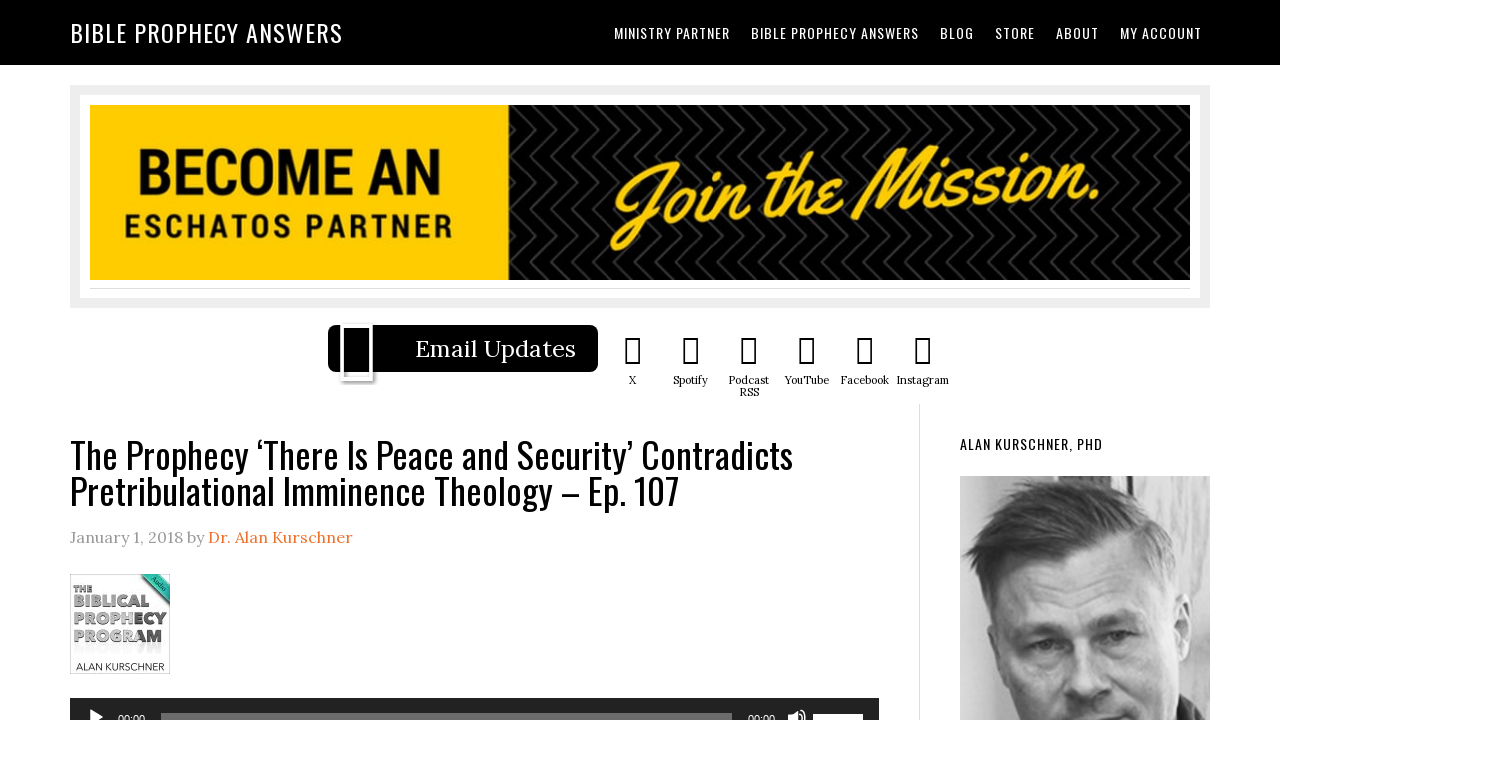

--- FILE ---
content_type: text/html; charset=UTF-8
request_url: https://www.alankurschner.com/tag/peace-and-safety/
body_size: 17964
content:
<!DOCTYPE html>
<html lang="en-US">
<head >
<meta charset="UTF-8" />
<meta name="viewport" content="width=device-width, initial-scale=1" />
<script> var ajaxurl = 'https://www.alankurschner.com/wp-admin/admin-ajax.php'; </script><meta name='robots' content='max-image-preview:large' />
<style>img:is([sizes="auto" i], [sizes^="auto," i]) { contain-intrinsic-size: 3000px 1500px }</style>
<style type="text/css">
.slide-excerpt { width: 50%; }
.slide-excerpt { bottom: 0; }
.slide-excerpt { right: 0; }
.flexslider { max-width: 1140px; max-height: 183px; }
.slide-image { max-height: 183px; }
</style>
<style type="text/css">
@media only screen
and (min-device-width : 320px)
and (max-device-width : 480px) {
.slide-excerpt { display: none !important; }
}
</style> 
<!-- This site is optimized with the Yoast SEO Premium plugin v15.9 - https://yoast.com/wordpress/plugins/seo/ -->
<title>peace and safety Archives | Bible Prophecy Answers</title>
<meta name="robots" content="index, follow, max-snippet:-1, max-image-preview:large, max-video-preview:-1" />
<link rel="canonical" href="https://www.alankurschner.com/tag/peace-and-safety/" />
<meta property="og:locale" content="en_US" />
<meta property="og:type" content="article" />
<meta property="og:title" content="peace and safety Archives | Bible Prophecy Answers" />
<meta property="og:url" content="https://www.alankurschner.com/tag/peace-and-safety/" />
<meta property="og:site_name" content="Bible Prophecy Answers" />
<meta name="twitter:card" content="summary" />
<script type="application/ld+json" class="yoast-schema-graph">{"@context":"https://schema.org","@graph":[{"@type":"WebSite","@id":"https://www.alankurschner.com/#website","url":"https://www.alankurschner.com/","name":"Bible Prophecy Answers","description":"Dr. Alan Kurschner Answers Your Bible Prophecy Questions","potentialAction":[{"@type":"SearchAction","target":"https://www.alankurschner.com/?s={search_term_string}","query-input":"required name=search_term_string"}],"inLanguage":"en-US"},{"@type":"CollectionPage","@id":"https://www.alankurschner.com/tag/peace-and-safety/#webpage","url":"https://www.alankurschner.com/tag/peace-and-safety/","name":"peace and safety Archives | Bible Prophecy Answers","isPartOf":{"@id":"https://www.alankurschner.com/#website"},"breadcrumb":{"@id":"https://www.alankurschner.com/tag/peace-and-safety/#breadcrumb"},"inLanguage":"en-US","potentialAction":[{"@type":"ReadAction","target":["https://www.alankurschner.com/tag/peace-and-safety/"]}]},{"@type":"BreadcrumbList","@id":"https://www.alankurschner.com/tag/peace-and-safety/#breadcrumb","itemListElement":[{"@type":"ListItem","position":1,"item":{"@type":"WebPage","@id":"https://www.alankurschner.com/","url":"https://www.alankurschner.com/","name":"Home"}},{"@type":"ListItem","position":2,"item":{"@type":"WebPage","@id":"https://www.alankurschner.com/tag/peace-and-safety/","url":"https://www.alankurschner.com/tag/peace-and-safety/","name":"peace and safety"}}]}]}</script>
<!-- / Yoast SEO Premium plugin. -->
<link rel='dns-prefetch' href='//fonts.googleapis.com' />
<script type="text/javascript">
/* <![CDATA[ */
window._wpemojiSettings = {"baseUrl":"https:\/\/s.w.org\/images\/core\/emoji\/16.0.1\/72x72\/","ext":".png","svgUrl":"https:\/\/s.w.org\/images\/core\/emoji\/16.0.1\/svg\/","svgExt":".svg","source":{"concatemoji":"https:\/\/www.alankurschner.com\/wp-includes\/js\/wp-emoji-release.min.js?ver=5af09e0cce0235c5cf6aeb39412ba6ac"}};
/*! This file is auto-generated */
!function(s,n){var o,i,e;function c(e){try{var t={supportTests:e,timestamp:(new Date).valueOf()};sessionStorage.setItem(o,JSON.stringify(t))}catch(e){}}function p(e,t,n){e.clearRect(0,0,e.canvas.width,e.canvas.height),e.fillText(t,0,0);var t=new Uint32Array(e.getImageData(0,0,e.canvas.width,e.canvas.height).data),a=(e.clearRect(0,0,e.canvas.width,e.canvas.height),e.fillText(n,0,0),new Uint32Array(e.getImageData(0,0,e.canvas.width,e.canvas.height).data));return t.every(function(e,t){return e===a[t]})}function u(e,t){e.clearRect(0,0,e.canvas.width,e.canvas.height),e.fillText(t,0,0);for(var n=e.getImageData(16,16,1,1),a=0;a<n.data.length;a++)if(0!==n.data[a])return!1;return!0}function f(e,t,n,a){switch(t){case"flag":return n(e,"\ud83c\udff3\ufe0f\u200d\u26a7\ufe0f","\ud83c\udff3\ufe0f\u200b\u26a7\ufe0f")?!1:!n(e,"\ud83c\udde8\ud83c\uddf6","\ud83c\udde8\u200b\ud83c\uddf6")&&!n(e,"\ud83c\udff4\udb40\udc67\udb40\udc62\udb40\udc65\udb40\udc6e\udb40\udc67\udb40\udc7f","\ud83c\udff4\u200b\udb40\udc67\u200b\udb40\udc62\u200b\udb40\udc65\u200b\udb40\udc6e\u200b\udb40\udc67\u200b\udb40\udc7f");case"emoji":return!a(e,"\ud83e\udedf")}return!1}function g(e,t,n,a){var r="undefined"!=typeof WorkerGlobalScope&&self instanceof WorkerGlobalScope?new OffscreenCanvas(300,150):s.createElement("canvas"),o=r.getContext("2d",{willReadFrequently:!0}),i=(o.textBaseline="top",o.font="600 32px Arial",{});return e.forEach(function(e){i[e]=t(o,e,n,a)}),i}function t(e){var t=s.createElement("script");t.src=e,t.defer=!0,s.head.appendChild(t)}"undefined"!=typeof Promise&&(o="wpEmojiSettingsSupports",i=["flag","emoji"],n.supports={everything:!0,everythingExceptFlag:!0},e=new Promise(function(e){s.addEventListener("DOMContentLoaded",e,{once:!0})}),new Promise(function(t){var n=function(){try{var e=JSON.parse(sessionStorage.getItem(o));if("object"==typeof e&&"number"==typeof e.timestamp&&(new Date).valueOf()<e.timestamp+604800&&"object"==typeof e.supportTests)return e.supportTests}catch(e){}return null}();if(!n){if("undefined"!=typeof Worker&&"undefined"!=typeof OffscreenCanvas&&"undefined"!=typeof URL&&URL.createObjectURL&&"undefined"!=typeof Blob)try{var e="postMessage("+g.toString()+"("+[JSON.stringify(i),f.toString(),p.toString(),u.toString()].join(",")+"));",a=new Blob([e],{type:"text/javascript"}),r=new Worker(URL.createObjectURL(a),{name:"wpTestEmojiSupports"});return void(r.onmessage=function(e){c(n=e.data),r.terminate(),t(n)})}catch(e){}c(n=g(i,f,p,u))}t(n)}).then(function(e){for(var t in e)n.supports[t]=e[t],n.supports.everything=n.supports.everything&&n.supports[t],"flag"!==t&&(n.supports.everythingExceptFlag=n.supports.everythingExceptFlag&&n.supports[t]);n.supports.everythingExceptFlag=n.supports.everythingExceptFlag&&!n.supports.flag,n.DOMReady=!1,n.readyCallback=function(){n.DOMReady=!0}}).then(function(){return e}).then(function(){var e;n.supports.everything||(n.readyCallback(),(e=n.source||{}).concatemoji?t(e.concatemoji):e.wpemoji&&e.twemoji&&(t(e.twemoji),t(e.wpemoji)))}))}((window,document),window._wpemojiSettings);
/* ]]> */
</script>
<!-- <link rel='stylesheet' id='eleven40-pro-css' href='https://www.alankurschner.com/wp-content/themes/eleven40-pro/style.css?ver=2.2.3' type='text/css' media='all' /> -->
<link rel="stylesheet" type="text/css" href="//www.alankurschner.com/wp-content/cache/wpfc-minified/8yw3b1yh/hms9x.css" media="all"/>
<style id='wp-emoji-styles-inline-css' type='text/css'>
img.wp-smiley, img.emoji {
display: inline !important;
border: none !important;
box-shadow: none !important;
height: 1em !important;
width: 1em !important;
margin: 0 0.07em !important;
vertical-align: -0.1em !important;
background: none !important;
padding: 0 !important;
}
</style>
<!-- <link rel='stylesheet' id='wp-block-library-css' href='https://www.alankurschner.com/wp-includes/css/dist/block-library/style.min.css?ver=5af09e0cce0235c5cf6aeb39412ba6ac' type='text/css' media='all' /> -->
<link rel="stylesheet" type="text/css" href="//www.alankurschner.com/wp-content/cache/wpfc-minified/mkw2cg3t/hms9x.css" media="all"/>
<style id='classic-theme-styles-inline-css' type='text/css'>
/*! This file is auto-generated */
.wp-block-button__link{color:#fff;background-color:#32373c;border-radius:9999px;box-shadow:none;text-decoration:none;padding:calc(.667em + 2px) calc(1.333em + 2px);font-size:1.125em}.wp-block-file__button{background:#32373c;color:#fff;text-decoration:none}
</style>
<!-- <link rel='stylesheet' id='wc-memberships-blocks-css' href='https://www.alankurschner.com/wp-content/plugins/woocommerce-memberships/assets/css/blocks/wc-memberships-blocks.min.css?ver=1.27.3' type='text/css' media='all' /> -->
<link rel="stylesheet" type="text/css" href="//www.alankurschner.com/wp-content/cache/wpfc-minified/mb8xypq4/hms9x.css" media="all"/>
<style id='powerpress-player-block-style-inline-css' type='text/css'>
</style>
<style id='global-styles-inline-css' type='text/css'>
:root{--wp--preset--aspect-ratio--square: 1;--wp--preset--aspect-ratio--4-3: 4/3;--wp--preset--aspect-ratio--3-4: 3/4;--wp--preset--aspect-ratio--3-2: 3/2;--wp--preset--aspect-ratio--2-3: 2/3;--wp--preset--aspect-ratio--16-9: 16/9;--wp--preset--aspect-ratio--9-16: 9/16;--wp--preset--color--black: #000000;--wp--preset--color--cyan-bluish-gray: #abb8c3;--wp--preset--color--white: #ffffff;--wp--preset--color--pale-pink: #f78da7;--wp--preset--color--vivid-red: #cf2e2e;--wp--preset--color--luminous-vivid-orange: #ff6900;--wp--preset--color--luminous-vivid-amber: #fcb900;--wp--preset--color--light-green-cyan: #7bdcb5;--wp--preset--color--vivid-green-cyan: #00d084;--wp--preset--color--pale-cyan-blue: #8ed1fc;--wp--preset--color--vivid-cyan-blue: #0693e3;--wp--preset--color--vivid-purple: #9b51e0;--wp--preset--gradient--vivid-cyan-blue-to-vivid-purple: linear-gradient(135deg,rgba(6,147,227,1) 0%,rgb(155,81,224) 100%);--wp--preset--gradient--light-green-cyan-to-vivid-green-cyan: linear-gradient(135deg,rgb(122,220,180) 0%,rgb(0,208,130) 100%);--wp--preset--gradient--luminous-vivid-amber-to-luminous-vivid-orange: linear-gradient(135deg,rgba(252,185,0,1) 0%,rgba(255,105,0,1) 100%);--wp--preset--gradient--luminous-vivid-orange-to-vivid-red: linear-gradient(135deg,rgba(255,105,0,1) 0%,rgb(207,46,46) 100%);--wp--preset--gradient--very-light-gray-to-cyan-bluish-gray: linear-gradient(135deg,rgb(238,238,238) 0%,rgb(169,184,195) 100%);--wp--preset--gradient--cool-to-warm-spectrum: linear-gradient(135deg,rgb(74,234,220) 0%,rgb(151,120,209) 20%,rgb(207,42,186) 40%,rgb(238,44,130) 60%,rgb(251,105,98) 80%,rgb(254,248,76) 100%);--wp--preset--gradient--blush-light-purple: linear-gradient(135deg,rgb(255,206,236) 0%,rgb(152,150,240) 100%);--wp--preset--gradient--blush-bordeaux: linear-gradient(135deg,rgb(254,205,165) 0%,rgb(254,45,45) 50%,rgb(107,0,62) 100%);--wp--preset--gradient--luminous-dusk: linear-gradient(135deg,rgb(255,203,112) 0%,rgb(199,81,192) 50%,rgb(65,88,208) 100%);--wp--preset--gradient--pale-ocean: linear-gradient(135deg,rgb(255,245,203) 0%,rgb(182,227,212) 50%,rgb(51,167,181) 100%);--wp--preset--gradient--electric-grass: linear-gradient(135deg,rgb(202,248,128) 0%,rgb(113,206,126) 100%);--wp--preset--gradient--midnight: linear-gradient(135deg,rgb(2,3,129) 0%,rgb(40,116,252) 100%);--wp--preset--font-size--small: 13px;--wp--preset--font-size--medium: 20px;--wp--preset--font-size--large: 36px;--wp--preset--font-size--x-large: 42px;--wp--preset--spacing--20: 0.44rem;--wp--preset--spacing--30: 0.67rem;--wp--preset--spacing--40: 1rem;--wp--preset--spacing--50: 1.5rem;--wp--preset--spacing--60: 2.25rem;--wp--preset--spacing--70: 3.38rem;--wp--preset--spacing--80: 5.06rem;--wp--preset--shadow--natural: 6px 6px 9px rgba(0, 0, 0, 0.2);--wp--preset--shadow--deep: 12px 12px 50px rgba(0, 0, 0, 0.4);--wp--preset--shadow--sharp: 6px 6px 0px rgba(0, 0, 0, 0.2);--wp--preset--shadow--outlined: 6px 6px 0px -3px rgba(255, 255, 255, 1), 6px 6px rgba(0, 0, 0, 1);--wp--preset--shadow--crisp: 6px 6px 0px rgba(0, 0, 0, 1);}:where(.is-layout-flex){gap: 0.5em;}:where(.is-layout-grid){gap: 0.5em;}body .is-layout-flex{display: flex;}.is-layout-flex{flex-wrap: wrap;align-items: center;}.is-layout-flex > :is(*, div){margin: 0;}body .is-layout-grid{display: grid;}.is-layout-grid > :is(*, div){margin: 0;}:where(.wp-block-columns.is-layout-flex){gap: 2em;}:where(.wp-block-columns.is-layout-grid){gap: 2em;}:where(.wp-block-post-template.is-layout-flex){gap: 1.25em;}:where(.wp-block-post-template.is-layout-grid){gap: 1.25em;}.has-black-color{color: var(--wp--preset--color--black) !important;}.has-cyan-bluish-gray-color{color: var(--wp--preset--color--cyan-bluish-gray) !important;}.has-white-color{color: var(--wp--preset--color--white) !important;}.has-pale-pink-color{color: var(--wp--preset--color--pale-pink) !important;}.has-vivid-red-color{color: var(--wp--preset--color--vivid-red) !important;}.has-luminous-vivid-orange-color{color: var(--wp--preset--color--luminous-vivid-orange) !important;}.has-luminous-vivid-amber-color{color: var(--wp--preset--color--luminous-vivid-amber) !important;}.has-light-green-cyan-color{color: var(--wp--preset--color--light-green-cyan) !important;}.has-vivid-green-cyan-color{color: var(--wp--preset--color--vivid-green-cyan) !important;}.has-pale-cyan-blue-color{color: var(--wp--preset--color--pale-cyan-blue) !important;}.has-vivid-cyan-blue-color{color: var(--wp--preset--color--vivid-cyan-blue) !important;}.has-vivid-purple-color{color: var(--wp--preset--color--vivid-purple) !important;}.has-black-background-color{background-color: var(--wp--preset--color--black) !important;}.has-cyan-bluish-gray-background-color{background-color: var(--wp--preset--color--cyan-bluish-gray) !important;}.has-white-background-color{background-color: var(--wp--preset--color--white) !important;}.has-pale-pink-background-color{background-color: var(--wp--preset--color--pale-pink) !important;}.has-vivid-red-background-color{background-color: var(--wp--preset--color--vivid-red) !important;}.has-luminous-vivid-orange-background-color{background-color: var(--wp--preset--color--luminous-vivid-orange) !important;}.has-luminous-vivid-amber-background-color{background-color: var(--wp--preset--color--luminous-vivid-amber) !important;}.has-light-green-cyan-background-color{background-color: var(--wp--preset--color--light-green-cyan) !important;}.has-vivid-green-cyan-background-color{background-color: var(--wp--preset--color--vivid-green-cyan) !important;}.has-pale-cyan-blue-background-color{background-color: var(--wp--preset--color--pale-cyan-blue) !important;}.has-vivid-cyan-blue-background-color{background-color: var(--wp--preset--color--vivid-cyan-blue) !important;}.has-vivid-purple-background-color{background-color: var(--wp--preset--color--vivid-purple) !important;}.has-black-border-color{border-color: var(--wp--preset--color--black) !important;}.has-cyan-bluish-gray-border-color{border-color: var(--wp--preset--color--cyan-bluish-gray) !important;}.has-white-border-color{border-color: var(--wp--preset--color--white) !important;}.has-pale-pink-border-color{border-color: var(--wp--preset--color--pale-pink) !important;}.has-vivid-red-border-color{border-color: var(--wp--preset--color--vivid-red) !important;}.has-luminous-vivid-orange-border-color{border-color: var(--wp--preset--color--luminous-vivid-orange) !important;}.has-luminous-vivid-amber-border-color{border-color: var(--wp--preset--color--luminous-vivid-amber) !important;}.has-light-green-cyan-border-color{border-color: var(--wp--preset--color--light-green-cyan) !important;}.has-vivid-green-cyan-border-color{border-color: var(--wp--preset--color--vivid-green-cyan) !important;}.has-pale-cyan-blue-border-color{border-color: var(--wp--preset--color--pale-cyan-blue) !important;}.has-vivid-cyan-blue-border-color{border-color: var(--wp--preset--color--vivid-cyan-blue) !important;}.has-vivid-purple-border-color{border-color: var(--wp--preset--color--vivid-purple) !important;}.has-vivid-cyan-blue-to-vivid-purple-gradient-background{background: var(--wp--preset--gradient--vivid-cyan-blue-to-vivid-purple) !important;}.has-light-green-cyan-to-vivid-green-cyan-gradient-background{background: var(--wp--preset--gradient--light-green-cyan-to-vivid-green-cyan) !important;}.has-luminous-vivid-amber-to-luminous-vivid-orange-gradient-background{background: var(--wp--preset--gradient--luminous-vivid-amber-to-luminous-vivid-orange) !important;}.has-luminous-vivid-orange-to-vivid-red-gradient-background{background: var(--wp--preset--gradient--luminous-vivid-orange-to-vivid-red) !important;}.has-very-light-gray-to-cyan-bluish-gray-gradient-background{background: var(--wp--preset--gradient--very-light-gray-to-cyan-bluish-gray) !important;}.has-cool-to-warm-spectrum-gradient-background{background: var(--wp--preset--gradient--cool-to-warm-spectrum) !important;}.has-blush-light-purple-gradient-background{background: var(--wp--preset--gradient--blush-light-purple) !important;}.has-blush-bordeaux-gradient-background{background: var(--wp--preset--gradient--blush-bordeaux) !important;}.has-luminous-dusk-gradient-background{background: var(--wp--preset--gradient--luminous-dusk) !important;}.has-pale-ocean-gradient-background{background: var(--wp--preset--gradient--pale-ocean) !important;}.has-electric-grass-gradient-background{background: var(--wp--preset--gradient--electric-grass) !important;}.has-midnight-gradient-background{background: var(--wp--preset--gradient--midnight) !important;}.has-small-font-size{font-size: var(--wp--preset--font-size--small) !important;}.has-medium-font-size{font-size: var(--wp--preset--font-size--medium) !important;}.has-large-font-size{font-size: var(--wp--preset--font-size--large) !important;}.has-x-large-font-size{font-size: var(--wp--preset--font-size--x-large) !important;}
:where(.wp-block-post-template.is-layout-flex){gap: 1.25em;}:where(.wp-block-post-template.is-layout-grid){gap: 1.25em;}
:where(.wp-block-columns.is-layout-flex){gap: 2em;}:where(.wp-block-columns.is-layout-grid){gap: 2em;}
:root :where(.wp-block-pullquote){font-size: 1.5em;line-height: 1.6;}
</style>
<!-- <link rel='stylesheet' id='saf-style-css' href='https://www.alankurschner.com/wp-content/plugins/subscribe-and-follow/css/style.css?ver=1.5.10' type='text/css' media='all' /> -->
<!-- <link rel='stylesheet' id='sps_front_css-css' href='https://www.alankurschner.com/wp-content/plugins/sync-post-with-other-site/assets/css/sps_front_style.css?rand=771&#038;ver=1.9.1' type='text/css' media='all' /> -->
<!-- <link rel='stylesheet' id='woocommerce-layout-css' href='https://www.alankurschner.com/wp-content/plugins/woocommerce/assets/css/woocommerce-layout.css?ver=10.3.3' type='text/css' media='all' /> -->
<link rel="stylesheet" type="text/css" href="//www.alankurschner.com/wp-content/cache/wpfc-minified/9hocdec4/hjw8t.css" media="all"/>
<!-- <link rel='stylesheet' id='woocommerce-smallscreen-css' href='https://www.alankurschner.com/wp-content/plugins/woocommerce/assets/css/woocommerce-smallscreen.css?ver=10.3.3' type='text/css' media='only screen and (max-width: 768px)' /> -->
<link rel="stylesheet" type="text/css" href="//www.alankurschner.com/wp-content/cache/wpfc-minified/4breb2j/hms9x.css" media="only screen and (max-width: 768px)"/>
<!-- <link rel='stylesheet' id='woocommerce-general-css' href='https://www.alankurschner.com/wp-content/plugins/woocommerce/assets/css/woocommerce.css?ver=10.3.3' type='text/css' media='all' /> -->
<link rel="stylesheet" type="text/css" href="//www.alankurschner.com/wp-content/cache/wpfc-minified/88kzpev5/hms9x.css" media="all"/>
<style id='woocommerce-inline-inline-css' type='text/css'>
.woocommerce form .form-row .required { visibility: visible; }
</style>
<!-- <link rel='stylesheet' id='mc4wp-form-basic-css' href='https://www.alankurschner.com/wp-content/plugins/mailchimp-for-wp/assets/css/form-basic.css?ver=4.10.8' type='text/css' media='all' /> -->
<!-- <link rel='stylesheet' id='brands-styles-css' href='https://www.alankurschner.com/wp-content/plugins/woocommerce/assets/css/brands.css?ver=10.3.3' type='text/css' media='all' /> -->
<!-- <link rel='stylesheet' id='wc-memberships-frontend-css' href='https://www.alankurschner.com/wp-content/plugins/woocommerce-memberships/assets/css/frontend/wc-memberships-frontend.min.css?ver=1.27.3' type='text/css' media='all' /> -->
<!-- <link rel='stylesheet' id='dashicons-css' href='https://www.alankurschner.com/wp-includes/css/dashicons.min.css?ver=5af09e0cce0235c5cf6aeb39412ba6ac' type='text/css' media='all' /> -->
<link rel="stylesheet" type="text/css" href="//www.alankurschner.com/wp-content/cache/wpfc-minified/eiwh0br1/kyp2.css" media="all"/>
<link rel='stylesheet' id='google-fonts-css' href='//fonts.googleapis.com/css?family=Lora%3A400%2C700%7COswald%3A400&#038;ver=3.6.0' type='text/css' media='all' />
<!-- <link rel='stylesheet' id='glow-worker-css' href='https://www.alankurschner.com/wp-content/plugins/glow/public/css/glow-worker-public.css?ver=3.4.8' type='text/css' media='all' /> -->
<!-- <link rel='stylesheet' id='slider_styles-css' href='https://www.alankurschner.com/wp-content/plugins/genesis-responsive-slider/assets/style.css?ver=1.0.1' type='text/css' media='all' /> -->
<link rel="stylesheet" type="text/css" href="//www.alankurschner.com/wp-content/cache/wpfc-minified/8xt5q504/67g7v.css" media="all"/>
<script src='//www.alankurschner.com/wp-content/cache/wpfc-minified/g39o0m9l/hms9x.js' type="text/javascript"></script>
<!-- <script type="text/javascript" src="https://www.alankurschner.com/wp-includes/js/jquery/jquery.min.js?ver=3.7.1" id="jquery-core-js"></script> -->
<!-- <script type="text/javascript" src="https://www.alankurschner.com/wp-includes/js/jquery/jquery-migrate.min.js?ver=3.4.1" id="jquery-migrate-js"></script> -->
<!-- <script type="text/javascript" src="//www.alankurschner.com/wp-content/plugins/revslider/sr6/assets/js/rbtools.min.js?ver=6.7.38" async id="tp-tools-js"></script> -->
<!-- <script type="text/javascript" src="//www.alankurschner.com/wp-content/plugins/revslider/sr6/assets/js/rs6.min.js?ver=6.7.38" async id="revmin-js"></script> -->
<!-- <script type="text/javascript" src="https://www.alankurschner.com/wp-content/plugins/woocommerce/assets/js/jquery-blockui/jquery.blockUI.min.js?ver=2.7.0-wc.10.3.3" id="wc-jquery-blockui-js" defer="defer" data-wp-strategy="defer"></script> -->
<script type="text/javascript" id="wc-add-to-cart-js-extra">
/* <![CDATA[ */
var wc_add_to_cart_params = {"ajax_url":"\/wp-admin\/admin-ajax.php","wc_ajax_url":"\/?wc-ajax=%%endpoint%%","i18n_view_cart":"View cart","cart_url":"https:\/\/www.alankurschner.com\/cart\/","is_cart":"","cart_redirect_after_add":"no"};
/* ]]> */
</script>
<script src='//www.alankurschner.com/wp-content/cache/wpfc-minified/dsz52lg0/hms9x.js' type="text/javascript"></script>
<!-- <script type="text/javascript" src="https://www.alankurschner.com/wp-content/plugins/woocommerce/assets/js/frontend/add-to-cart.min.js?ver=10.3.3" id="wc-add-to-cart-js" defer="defer" data-wp-strategy="defer"></script> -->
<!-- <script type="text/javascript" src="https://www.alankurschner.com/wp-content/plugins/woocommerce/assets/js/js-cookie/js.cookie.min.js?ver=2.1.4-wc.10.3.3" id="wc-js-cookie-js" defer="defer" data-wp-strategy="defer"></script> -->
<script type="text/javascript" id="woocommerce-js-extra">
/* <![CDATA[ */
var woocommerce_params = {"ajax_url":"\/wp-admin\/admin-ajax.php","wc_ajax_url":"\/?wc-ajax=%%endpoint%%","i18n_password_show":"Show password","i18n_password_hide":"Hide password"};
/* ]]> */
</script>
<script src='//www.alankurschner.com/wp-content/cache/wpfc-minified/hapgcdj/hfqv3.js' type="text/javascript"></script>
<!-- <script type="text/javascript" src="https://www.alankurschner.com/wp-content/plugins/woocommerce/assets/js/frontend/woocommerce.min.js?ver=10.3.3" id="woocommerce-js" defer="defer" data-wp-strategy="defer"></script> -->
<!-- <script type="text/javascript" src="https://www.alankurschner.com/wp-content/themes/eleven40-pro/js/responsive-menu.js?ver=1.0.0" id="eleven40-responsive-menu-js"></script> -->
<!-- <script type="text/javascript" src="https://www.alankurschner.com/wp-content/plugins/glow/public/js/glow-worker-public.js?ver=3.4.8" id="glow-worker-js"></script> -->
<!-- <script type="text/javascript" src="https://www.alankurschner.com/wp-content/plugins/woocommerce/assets/js/flexslider/jquery.flexslider.min.js?ver=2.7.2-wc.10.3.3" id="wc-flexslider-js" defer="defer" data-wp-strategy="defer"></script> -->
<link rel="https://api.w.org/" href="https://www.alankurschner.com/wp-json/" /><link rel="alternate" title="JSON" type="application/json" href="https://www.alankurschner.com/wp-json/wp/v2/tags/1503" /><link rel="EditURI" type="application/rsd+xml" title="RSD" href="https://www.alankurschner.com/xmlrpc.php?rsd" />
<script type="text/javascript"><!--
function powerpress_pinw(pinw_url){window.open(pinw_url, 'PowerPressPlayer','toolbar=0,status=0,resizable=1,width=460,height=320');	return false;}
//-->
// tabnab protection
window.addEventListener('load', function () {
// make all links have rel="noopener noreferrer"
document.querySelectorAll('a[target="_blank"]').forEach(link => {
link.setAttribute('rel', 'noopener noreferrer');
});
});
</script>
<style type="text/css">
.saf-container.includes-feature .saf-links {
padding-top: 13.0625px;
}
.saf-hide-labels .saf-links .saf-item {
height: 47.125px;
}
.saf-container .saf-links a,
.saf-container .saf-links a:visited {
color: #000000 !important;
width: 58px;
height: 75.125px		}
.saf-container .saf-links a:hover {
color: #000000 !important;
}
.saf-container .saf-links a:before {
color: #000000 !important;
background: transparent;
font-size: 29px;
width: 47.125px;
height: 47.125px;
padding: 9.0625px;
}
.saf-container .saf-links a:hover:before {
color: #ffffff !important;
background: #333333;
}
.saf-container .saf-links .saf-feature {
margin-top: -9.0625px !important;
height: auto;
}
.saf-container .saf-links .saf-feature a,
.saf-container .saf-links .saf-feature a:visited,
.saf-container .saf-links .saf-feature a:before {
color: #ffffff !important;
}
.saf-container .saf-links .saf-feature a {
background: #000000;
/* old browsers */
height: 47.125px;
line-height: 29px;
text-indent: 65.25px;
font-size: 23.5625px;
padding: 9.0625px 21.75px;
margin: 13.0625px 6px 13.0625px 0;
}
.saf-container .saf-links .saf-feature a:before {
font-size: 65.25px;
line-height: 65.25px;
left: -65.25px;
margin-top: -41.6875px;
}
.saf-container .saf-links .saf-feature a:hover,
.saf-container .saf-links .saf-feature a:hover:before {
color: #ffffff !important;
background: #333333;
}
</style>
<style type="text/css" media="screen">
#rotator {
position: relative;
width: 300px;
height: 200px;
margin: 0; padding: 0;
overflow: hidden;
}
</style>
<noscript><style>.woocommerce-product-gallery{ opacity: 1 !important; }</style></noscript>
<meta name="generator" content="Powered by Slider Revolution 6.7.38 - responsive, Mobile-Friendly Slider Plugin for WordPress with comfortable drag and drop interface." />
<link rel="icon" href="https://www.alankurschner.com/wp-content/uploads/2018/04/Alan-Kurschnerlogo-50x50.jpg" sizes="32x32" />
<link rel="icon" href="https://www.alankurschner.com/wp-content/uploads/2018/04/Alan-Kurschnerlogo-300x300.jpg" sizes="192x192" />
<link rel="apple-touch-icon" href="https://www.alankurschner.com/wp-content/uploads/2018/04/Alan-Kurschnerlogo-300x300.jpg" />
<meta name="msapplication-TileImage" content="https://www.alankurschner.com/wp-content/uploads/2018/04/Alan-Kurschnerlogo-300x300.jpg" />
<script>function setREVStartSize(e){
//window.requestAnimationFrame(function() {
window.RSIW = window.RSIW===undefined ? window.innerWidth : window.RSIW;
window.RSIH = window.RSIH===undefined ? window.innerHeight : window.RSIH;
try {
var pw = document.getElementById(e.c).parentNode.offsetWidth,
newh;
pw = pw===0 || isNaN(pw) || (e.l=="fullwidth" || e.layout=="fullwidth") ? window.RSIW : pw;
e.tabw = e.tabw===undefined ? 0 : parseInt(e.tabw);
e.thumbw = e.thumbw===undefined ? 0 : parseInt(e.thumbw);
e.tabh = e.tabh===undefined ? 0 : parseInt(e.tabh);
e.thumbh = e.thumbh===undefined ? 0 : parseInt(e.thumbh);
e.tabhide = e.tabhide===undefined ? 0 : parseInt(e.tabhide);
e.thumbhide = e.thumbhide===undefined ? 0 : parseInt(e.thumbhide);
e.mh = e.mh===undefined || e.mh=="" || e.mh==="auto" ? 0 : parseInt(e.mh,0);
if(e.layout==="fullscreen" || e.l==="fullscreen")
newh = Math.max(e.mh,window.RSIH);
else{
e.gw = Array.isArray(e.gw) ? e.gw : [e.gw];
for (var i in e.rl) if (e.gw[i]===undefined || e.gw[i]===0) e.gw[i] = e.gw[i-1];
e.gh = e.el===undefined || e.el==="" || (Array.isArray(e.el) && e.el.length==0)? e.gh : e.el;
e.gh = Array.isArray(e.gh) ? e.gh : [e.gh];
for (var i in e.rl) if (e.gh[i]===undefined || e.gh[i]===0) e.gh[i] = e.gh[i-1];
var nl = new Array(e.rl.length),
ix = 0,
sl;
e.tabw = e.tabhide>=pw ? 0 : e.tabw;
e.thumbw = e.thumbhide>=pw ? 0 : e.thumbw;
e.tabh = e.tabhide>=pw ? 0 : e.tabh;
e.thumbh = e.thumbhide>=pw ? 0 : e.thumbh;
for (var i in e.rl) nl[i] = e.rl[i]<window.RSIW ? 0 : e.rl[i];
sl = nl[0];
for (var i in nl) if (sl>nl[i] && nl[i]>0) { sl = nl[i]; ix=i;}
var m = pw>(e.gw[ix]+e.tabw+e.thumbw) ? 1 : (pw-(e.tabw+e.thumbw)) / (e.gw[ix]);
newh =  (e.gh[ix] * m) + (e.tabh + e.thumbh);
}
var el = document.getElementById(e.c);
if (el!==null && el) el.style.height = newh+"px";
el = document.getElementById(e.c+"_wrapper");
if (el!==null && el) {
el.style.height = newh+"px";
el.style.display = "block";
}
} catch(e){
console.log("Failure at Presize of Slider:" + e)
}
//});
};</script>
<style type="text/css" id="wp-custom-css">
.genesis-nav-menu a {
border: none;
color: #fff;
display: block;
padding: 26px 8px 25px;
position: relative;
}
.footer-widgets {
background-color: #fff;
color: #999;
clear: both;
font-size: 16px;
font-size: 1.6rem;
padding-bottom: 40px;
padding-top: 40px;
}
.site-description {
border-bottom: double #ddd;
border-top: double #ddd;
font-family: 'Lora', serif;
font-size: 30px;
font-size: 3rem;
overflow: hidden;
margin: 40px 0 0;
padding: 24px 0;
text-align: center;
display: none;
}
.page-title.widget-area {
padding-top: 20px;
}
blockquote, blockquote::before {
color: #000;
}
.archive-description, .author-box {
background-color: #000;
color: #fff;
margin-bottom: 40px;
padding: 40px;
display: none;
}		</style>
</head>
<body class="archive tag tag-peace-and-safety tag-1503 wp-theme-genesis wp-child-theme-eleven40-pro theme-genesis woocommerce-no-js custom-header header-full-width content-sidebar genesis-breadcrumbs-hidden genesis-footer-widgets-visible"><div class="site-container"><ul class="genesis-skip-link"><li><a href="#genesis-nav-primary" class="screen-reader-shortcut"> Skip to primary navigation</a></li><li><a href="#genesis-content" class="screen-reader-shortcut"> Skip to main content</a></li><li><a href="#genesis-sidebar-primary" class="screen-reader-shortcut"> Skip to primary sidebar</a></li><li><a href="#genesis-footer-widgets" class="screen-reader-shortcut"> Skip to footer</a></li></ul><header class="site-header"><div class="wrap"><div class="title-area"><p class="site-title"><a href="https://www.alankurschner.com/">Bible Prophecy Answers</a></p></div><nav class="nav-primary" aria-label="Main" id="genesis-nav-primary"><div class="wrap"><ul id="menu-primary" class="menu genesis-nav-menu menu-primary js-superfish"><li id="menu-item-8114" class="menu-item menu-item-type-post_type menu-item-object-page menu-item-8114"><a href="https://www.alankurschner.com/partner/"><span >Ministry Partner</span></a></li>
<li id="menu-item-6999" class="menu-item menu-item-type-custom menu-item-object-custom menu-item-6999"><a href="https://www.alankurschner.com/category/the-biblical-prophecy-program/"><span >Bible Prophecy Answers</span></a></li>
<li id="menu-item-57" class="menu-item menu-item-type-taxonomy menu-item-object-category menu-item-57"><a href="https://www.alankurschner.com/category/blog/"><span >BLOG</span></a></li>
<li id="menu-item-7741" class="menu-item menu-item-type-post_type menu-item-object-page menu-item-7741"><a href="https://www.alankurschner.com/shop/"><span >STORE</span></a></li>
<li id="menu-item-13751" class="menu-item menu-item-type-custom menu-item-object-custom menu-item-home menu-item-has-children menu-item-13751"><a href="https://www.alankurschner.com/"><span >ABOUT</span></a>
<ul class="sub-menu">
<li id="menu-item-6989" class="menu-item menu-item-type-post_type menu-item-object-page menu-item-6989"><a href="https://www.alankurschner.com/about/"><span >BIO</span></a></li>
<li id="menu-item-13590" class="menu-item menu-item-type-post_type menu-item-object-page menu-item-13590"><a href="https://www.alankurschner.com/statement-of-faith/"><span >STATEMENT OF FAITH</span></a></li>
<li id="menu-item-5833" class="menu-item menu-item-type-post_type menu-item-object-page menu-item-5833"><a href="https://www.alankurschner.com/contact/"><span >CONTACT</span></a></li>
</ul>
</li>
<li id="menu-item-9439" class="menu-item menu-item-type-post_type menu-item-object-page menu-item-9439"><a href="https://www.alankurschner.com/my-account/"><span >My Account</span></a></li>
</ul></div></nav></div></header><div class="site-inner"><div class="wrap"><p class="site-description">Dr. Alan Kurschner Answers Your Bible Prophecy Questions</p><div class="page-title widget-area"><section id="genesisresponsiveslider-widget-10" class="widget genesis_responsive_slider"><div class="widget-wrap">
<div id="genesis-responsive-slider">
<div class="flexslider">
<ul class="slides">
<li>
<div class="slide-image">
<a href="https://www.alankurschner.com/partner/" rel="bookmark"><img src="https://www.alankurschner.com/wp-content/uploads/2018/06/Banner-for-Parter-A.jpg" alt="Become an Eschatos Partner by Giving One-Time or Monthly" /></a>
</div><!-- end .slide-image -->
</li>
<li>
<div class="slide-image">
<a href="https://www.alankurschner.com/7883-2/" rel="bookmark"><img src="https://www.alankurschner.com/wp-content/uploads/2015/08/Banner-for-e-store.jpg" alt="" /></a>
</div><!-- end .slide-image -->
</li>
</ul><!-- end ul.slides -->
</div><!-- end .flexslider -->
</div><!-- end #genesis-responsive-slider -->
</div></section>
<section id="saf_widget-3" class="widget widget_saf_widget"><div class="widget-wrap"><div class="saf-container saf-aligncenter includes-feature"><ul class="saf-links"><li class="saf-item saf-email saf-feature"><a onClick="ga('send', 'event', 'Subscribe & Follow', 'click', 'Email Updates', '0');" target="_blank" href="http://eepurl.com/bCU7qT">Email Updates</a></li><li class="saf-item saf-x"><a onClick="ga('send', 'event', 'Subscribe & Follow', 'click', 'X', '0');" target="_blank" href="https://twitter.com/DrAlanKurschner">X</a></li><li class="saf-item saf-spotify"><a onClick="ga('send', 'event', 'Subscribe & Follow', 'click', 'Spotify', '0');" target="_blank" href="https://open.spotify.com/show/2U2mkjXOreg7vL4HBxuSOv?si=f80215cfcbf0439e">Spotify</a></li><li class="saf-item saf-podcastrss"><a onClick="ga('send', 'event', 'Subscribe & Follow', 'click', 'Podcast RSS', '0');" target="_blank" href="https://podcastindex.org/podcast/1566897">Podcast RSS</a></li><li class="saf-item saf-youtube"><a onClick="ga('send', 'event', 'Subscribe & Follow', 'click', 'YouTube', '0');" target="_blank" href="https://www.youtube.com/@bibleprophecyanswers">YouTube</a></li><li class="saf-item saf-facebook"><a onClick="ga('send', 'event', 'Subscribe & Follow', 'click', 'Facebook', '0');" target="_blank" href="https://www.facebook.com/profile.php?id=61582590488843">Facebook</a></li><li class="saf-item saf-instagram"><a onClick="ga('send', 'event', 'Subscribe & Follow', 'click', 'Instagram', '0');" target="_blank" href="https://www.instagram.com/bibleprophecyanswers/">Instagram</a></li></ul></div></div></section>
</aside><div class="content-sidebar-wrap"><main class="content" id="genesis-content"><div class="archive-description taxonomy-archive-description taxonomy-description"><h1 class="archive-title">peace and safety</h1></div><article class="post-8650 post type-post status-publish format-standard has-post-thumbnail category-antichrist category-blog category-day-of-the-lord-2 category-great-tribulation category-pretribulationsim category-prewrath category-rebuttals category-the-biblical-prophecy-program category-thessalonians tag-antichrist tag-any-moment-rapture tag-day-of-the-lord tag-great-tribulation tag-imminence tag-peace-and-safety tag-prewrath-pretribulation tag-second-coming entry" aria-label="The Prophecy ‘There Is Peace and Security’ Contradicts Pretribulational Imminence Theology &#8211; Ep. 107"><header class="entry-header"><h2 class="entry-title"><a class="entry-title-link" rel="bookmark" href="https://www.alankurschner.com/2018/01/01/the-prophecy-there-is-peace-and-security-contradicts-pretribulational-imminence-theology-ep-107/">The Prophecy ‘There Is Peace and Security’ Contradicts Pretribulational Imminence Theology &#8211; Ep. 107</a></h2>
<p class="entry-meta"><time class="entry-time">January 1, 2018</time> by <span class="entry-author"><a href="https://www.alankurschner.com/author/dr-alan-kurschner/" class="entry-author-link" rel="author"><span class="entry-author-name">Dr. Alan Kurschner</span></a></span>  </p></header><div class="entry-content"><a class="entry-image-link" href="https://www.alankurschner.com/2018/01/01/the-prophecy-there-is-peace-and-security-contradicts-pretribulational-imminence-theology-ep-107/" aria-hidden="true" tabindex="-1"><img width="100" height="100" src="https://www.alankurschner.com/wp-content/uploads/2016/05/itunes-cover-art-biblical-program-3000.jpg" class="alignleft post-image entry-image" alt="" decoding="async" loading="lazy" srcset="https://www.alankurschner.com/wp-content/uploads/2016/05/itunes-cover-art-biblical-program-3000.jpg 3000w, https://www.alankurschner.com/wp-content/uploads/2016/05/itunes-cover-art-biblical-program-3000-300x300.jpg 300w, https://www.alankurschner.com/wp-content/uploads/2016/05/itunes-cover-art-biblical-program-3000-100x100.jpg 100w, https://www.alankurschner.com/wp-content/uploads/2016/05/itunes-cover-art-biblical-program-3000-600x600.jpg 600w, https://www.alankurschner.com/wp-content/uploads/2016/05/itunes-cover-art-biblical-program-3000-150x150.jpg 150w, https://www.alankurschner.com/wp-content/uploads/2016/05/itunes-cover-art-biblical-program-3000-768x768.jpg 768w, https://www.alankurschner.com/wp-content/uploads/2016/05/itunes-cover-art-biblical-program-3000-1024x1024.jpg 1024w, https://www.alankurschner.com/wp-content/uploads/2016/05/itunes-cover-art-biblical-program-3000-50x50.jpg 50w" sizes="auto, (max-width: 100px) 100vw, 100px" /></a><!--powerpress_player--><div itemscope itemtype="http://schema.org/AudioObject"><meta itemprop="name" content="The Prophecy ‘There Is Peace and Security’ Contradicts Pretribulational Imminence Theology &amp;#8211; Ep. 107" /><meta itemprop="uploadDate" content="2018-01-01T18:34:30-06:00" /><meta itemprop="encodingFormat" content="audio/mpeg" /><meta itemprop="duration" content="PT22M37S" /><meta itemprop="description" content="
In this episode I addressed another prophecy that undermines pretribulational imminence doctrine.
Now when they are saying, ‘There is peace and security,’ then sudden destruction comes on them, like labor pains on a pregnant woman, and they will..." /><meta itemprop="contentUrl" content="http://traffic.libsyn.com/thebiblicalprophecyprogram/The_Prophecy__There_Is_Peace_and_Security__Contradicts_Pretribulational_Imminence_Theology_-_Ep._107.mp3" /><meta itemprop="contentSize" content="20.9" /><div class="powerpress_player" id="powerpress_player_2169"><audio class="wp-audio-shortcode" id="audio-8650-3" preload="none" style="width: 100%;" controls="controls"><source type="audio/mpeg" src="http://traffic.libsyn.com/thebiblicalprophecyprogram/The_Prophecy__There_Is_Peace_and_Security__Contradicts_Pretribulational_Imminence_Theology_-_Ep._107.mp3?_=3" /><a href="http://traffic.libsyn.com/thebiblicalprophecyprogram/The_Prophecy__There_Is_Peace_and_Security__Contradicts_Pretribulational_Imminence_Theology_-_Ep._107.mp3">http://traffic.libsyn.com/thebiblicalprophecyprogram/The_Prophecy__There_Is_Peace_and_Security__Contradicts_Pretribulational_Imminence_Theology_-_Ep._107.mp3</a></audio></div></div><p class="powerpress_links powerpress_links_mp3" style="margin-bottom: 1px !important;">Podcast: <a href="http://traffic.libsyn.com/thebiblicalprophecyprogram/The_Prophecy__There_Is_Peace_and_Security__Contradicts_Pretribulational_Imminence_Theology_-_Ep._107.mp3" class="powerpress_link_pinw" target="_blank" title="Play in new window" onclick="return powerpress_pinw('https://www.alankurschner.com/?powerpress_pinw=8650-podcast');" rel="nofollow">Play in new window</a> | <a href="http://traffic.libsyn.com/thebiblicalprophecyprogram/The_Prophecy__There_Is_Peace_and_Security__Contradicts_Pretribulational_Imminence_Theology_-_Ep._107.mp3" class="powerpress_link_d" title="Download" rel="nofollow" download="The_Prophecy__There_Is_Peace_and_Security__Contradicts_Pretribulational_Imminence_Theology_-_Ep._107.mp3">Download</a> | <a href="#" class="powerpress_link_e" title="Embed" onclick="return powerpress_show_embed('8650-podcast');" rel="nofollow">Embed</a></p><p class="powerpress_embed_box" id="powerpress_embed_8650-podcast" style="display: none;"><input id="powerpress_embed_8650-podcast_t" type="text" value="&lt;div class=&quot;powerpress_player&quot; id=&quot;powerpress_player_2170&quot;&gt;&lt;audio class=&quot;wp-audio-shortcode&quot; id=&quot;audio-8650-4&quot; preload=&quot;none&quot; style=&quot;width: 100%;&quot; controls=&quot;controls&quot;&gt;&lt;source type=&quot;audio/mpeg&quot; src=&quot;http://traffic.libsyn.com/thebiblicalprophecyprogram/The_Prophecy__There_Is_Peace_and_Security__Contradicts_Pretribulational_Imminence_Theology_-_Ep._107.mp3?_=4&quot; /&gt;&lt;a href=&quot;http://traffic.libsyn.com/thebiblicalprophecyprogram/The_Prophecy__There_Is_Peace_and_Security__Contradicts_Pretribulational_Imminence_Theology_-_Ep._107.mp3&quot;&gt;http://traffic.libsyn.com/thebiblicalprophecyprogram/The_Prophecy__There_Is_Peace_and_Security__Contradicts_Pretribulational_Imminence_Theology_-_Ep._107.mp3&lt;/a&gt;&lt;/audio&gt;&lt;/div&gt;" onclick="javascript: this.select();" onfocus="javascript: this.select();" style="width: 70%;" readOnly></p><p>http://traffic.libsyn.com/thebiblicalprophecyprogram/The_Prophecy__There_Is_Peace_and_Security__Contradicts_Pretribulational_Imminence_Theology_-_Ep._107.mp3Podcast: Play in new window | Download | Embed In this episode I addressed another prophecy that undermines pretribulational imminence doctrine. Now when they are saying, ‘There is peace and security,’ then sudden destruction comes on them, like labor pains on a pregnant woman, and they will surely not escape. But you, brothers and sisters, [&hellip;]</p>
</div><footer class="entry-footer"><p class="entry-meta"><span class="entry-categories">Filed Under: <a href="https://www.alankurschner.com/category/antichrist/" rel="category tag">Antichrist</a>, <a href="https://www.alankurschner.com/category/blog/" rel="category tag">Blog</a>, <a href="https://www.alankurschner.com/category/day-of-the-lord-2/" rel="category tag">Day of the Lord</a>, <a href="https://www.alankurschner.com/category/great-tribulation/" rel="category tag">Great Tribulation</a>, <a href="https://www.alankurschner.com/category/pretribulationsim/" rel="category tag">Pretribulationism</a>, <a href="https://www.alankurschner.com/category/prewrath/" rel="category tag">Prewrath</a>, <a href="https://www.alankurschner.com/category/rebuttals/" rel="category tag">Rebuttals</a>, <a href="https://www.alankurschner.com/category/the-biblical-prophecy-program/" rel="category tag">The Biblical Prophecy Program</a>, <a href="https://www.alankurschner.com/category/thessalonians/" rel="category tag">Thessalonians</a></span> <span class="entry-tags">Tagged With: <a href="https://www.alankurschner.com/tag/antichrist/" rel="tag">Antichrist</a>, <a href="https://www.alankurschner.com/tag/any-moment-rapture/" rel="tag">any moment rapture</a>, <a href="https://www.alankurschner.com/tag/day-of-the-lord/" rel="tag">Day of the Lord</a>, <a href="https://www.alankurschner.com/tag/great-tribulation/" rel="tag">Great Tribulation</a>, <a href="https://www.alankurschner.com/tag/imminence/" rel="tag">Imminence</a>, <a href="https://www.alankurschner.com/tag/peace-and-safety/" rel="tag">peace and safety</a>, <a href="https://www.alankurschner.com/tag/prewrath-pretribulation/" rel="tag">prewrath pretribulation</a>, <a href="https://www.alankurschner.com/tag/second-coming/" rel="tag">Second Coming</a></span></p></footer></article></main><aside class="sidebar sidebar-primary widget-area" role="complementary" aria-label="Primary Sidebar" id="genesis-sidebar-primary"><h2 class="genesis-sidebar-title screen-reader-text">Primary Sidebar</h2><section id="text-36" class="widget widget_text"><div class="widget-wrap"><h3 class="widgettitle widget-title">Alan Kurschner, PhD</h3>
<div class="textwidget"><p><a href="https://www.alankurschner.com/about/"><img loading="lazy" decoding="async" class="wp-image-8844 size-full alignleft" src="https://www.alankurschner.com/wp-content/uploads/2025/10/IMG_9049.jpg" alt="" width="948" height="1486" /></a><br />
Dr. Alan Kurschner is committed to proclaiming the good news of God’s salvation in this dark world and heralding the second coming of his son, Jesus Christ. For more, see <a href="https://www.alankurschner.com/about/" target="_blank" rel="noopener">here</a>.</p>
<p><a href="https://www.alankurschner.com/category/the-biblical-prophecy-program/"><img decoding="async" class="alignnone" src="https://www.alankurschner.com/wp-content/uploads/2026/01/15-border-Bible-Prophecy-Answers-3000px-Podcast-Cover-Art-scaled.jpg" /></a></p>
<p><a href="https://www.amazon.com/What-Earth-Heaven-Like-Jerusalem/dp/B0DZPGGYWY?tag=alankurschner-20&amp;language=en_US"><img decoding="async" src=" https://www.alankurschner.com/wp-content/uploads/2025/03/71U-1IfFoL._SL1360_.jpg" /></a></p>
<p><a href="https://www.amazon.com/Future-Restoration-Israel-Response-Supersessionism-ebook/dp/B0C799VDZJ?_encoding=UTF8&amp;qid=1687180307&amp;sr=8-1&amp;linkCode=ll1&amp;tag=alankurschner-20&amp;linkId=3b657fbbf8fe2c2fe8ca21debbf5e1c9&amp;language=en_US&amp;ref_=as_li_ss_tl"><img decoding="async" src=" https://www.alankurschner.com/wp-content/uploads/2023/06/Future-Restoration-of-Israel-cover-1.jpg" /></a></p>
<p><a href="https://www.alankurschner.com/2022/09/19/my-dissertation-is-published/"><img decoding="async" src="https://www.alankurschner.com/wp-content/uploads/2022/05/Brill-cover-3.jpg" /></a></p>
</div>
</div></section>
<section id="text-39" class="widget widget_text"><div class="widget-wrap">			<div class="textwidget"><p><a href="https://www.alankurschner.com/product/pretrib-examining-the-foundations-of-pretribulation-rapture-theology-paperback/"><img loading="lazy" decoding="async" class="alignnone" src="https://www.alankurschner.com/wp-content/uploads/2022/08/Pretrib_6x9_FT_ONLINE-COVER-scaled.jpg" alt="" width="1707" height="2560" /></a></p>
<p><strong>Watch the Documentary</strong></p>
<p><a href="https://7pretribproblems.com/" target="_blank" rel="noopener"><img loading="lazy" decoding="async" class="alignnone" src="https://www.alankurschner.com/wp-content/uploads/2020/08/7PretribProblems_poster_FINAL-1.jpg" alt="" width="1650" height="2550" /></a></p>
</div>
</div></section>
<section id="search-4" class="widget widget_search"><div class="widget-wrap"><form class="search-form" method="get" action="https://www.alankurschner.com/" role="search"><label class="search-form-label screen-reader-text" for="searchform-1">Search this website</label><input class="search-form-input" type="search" name="s" id="searchform-1" placeholder="Search this website"><input class="search-form-submit" type="submit" value="Search"><meta content="https://www.alankurschner.com/?s={s}"></form></div></section>
<section id="text-25" class="widget widget_text"><div class="widget-wrap">			<div class="textwidget"><p>Now in <a href="https://www.amazon.com/Antichrist-Before-Day-Lord-Christian/dp/B081N1BQWC?_encoding=UTF8&amp;qid=1560817996&amp;sr=8-34&amp;linkCode=ll1&amp;tag=alankurschner-20&amp;linkId=5115f32c675358902d903ddf76e97160&amp;language=en_US&amp;ref_=as_li_ss_tl" target="_blank" rel="noopener">Audiobook</a>!<br />
<a href="https://www.alankurschner.com/product/antichrist-before-the-day-of-the-lord-what-every-christian-needs-to-know-about-the-return-of-christ/"><img decoding="async" src="https://www.alankurschner.com/wp-content/uploads/2014/07/Antichrist_ebook_Small.jpg" /></a></p>
<h5><a href="https://revelationcommentary.com/" target="_blank" rel="noopener">REVELATIONCOMMENTARY.COM</a></h5>
<p>&nbsp;</p>
<p>Now in <a href="https://www.amazon.com/Prewrath-Short-Introduction-Tribulation-Rapture/dp/B083B9KQW9?_encoding=UTF8&amp;qid=&amp;sr=&amp;linkCode=ll1&amp;tag=alankurschner-20&amp;linkId=6de35d09b10171e07a45556905a94b89&amp;language=en_US&amp;ref_=as_li_ss_tl" target="_blank" rel="noopener">Audiobook</a>!<a href="https://www.alankurschner.com/product/prewrath-a-very-short-introduction-to-the-great-tribulation-rapture-and-day-of-the-lord/"><img decoding="async" src="https://www.alankurschner.com/wp-content/uploads/2014/07/Prewrath-very-short-introduction-cover1.jpg" /></a></p>
<h5><a href="https://www.alankurschner.com/learn-biblical-greek-online-private-tutoring-course-in-new-testament-koine-greek/" target="_blank" rel="noopener">LEARN BIBLICAL GREEK ONLINE</a></h5>
</div>
</div></section>
<section id="text-23" class="widget widget_text"><div class="widget-wrap"><h3 class="widgettitle widget-title">Highlighted Links</h3>
<div class="textwidget"><a href="https://revelationcommentary.com/" target="_blank">revelationcommentary.com</a>
<br>
<a href="https://www.amazon.com/hz/wishlist/ls/JSHMTT5L0TH4/ref=nav_wishlist_lists_1" target="_blank">Ministry Resources Needed</a>
<br>
<a href="https://www.alankurschner.com/2014/08/27/when-does-the-binding-of-satan-for-a-thousand-years-begin-revelation-1911-203-supports-premillennialism-not-amillennialism-ep-3/
" target="_blank">Why Premillennialism is Biblical</a>
<br>
<a href="https://www.alankurschner.com/2013/02/19/prewrath/" target="_blank">What Is Prewrath?</a>
<br>
<a href="https://www.alankurschner.com/2012/07/31/tenets-of-prewrath/" target="_blank">Tenets of Prewrath</a>
<br>
<a href="https://www.alankurschner.com/2014/08/30/three-views-of-the-rapture-pre-tribulationism-michael-svigel-pre-wrath-alan-kurschner-and-post-tribulationism-craig-blomberg/" target="_blank">Three Views on the Rapture</a><br>
<a href="https://www.alankurschner.com/2013/02/13/refuting-steve-wohlberg-on-his-replacement-theology/" target="_blank">Salvation of Future Israel</a>
<br>
<a href="https://www.alankurschner.com/2017/08/10/articles-for-posttribulationism-to-consider/" target="_blank">Replies to Post-Trib</a>
<br>
</div>
</div></section>
<section id="categories-2" class="widget widget_categories"><div class="widget-wrap"><h3 class="widgettitle widget-title">Categories</h3>
<form action="https://www.alankurschner.com" method="get"><label class="screen-reader-text" for="cat">Categories</label><select  name='cat' id='cat' class='postform'>
<option value='-1'>Select Category</option>
<option class="level-0" value="802">Afterlife&nbsp;&nbsp;(73)</option>
<option class="level-0" value="26">Amillennialism&nbsp;&nbsp;(214)</option>
<option class="level-0" value="25">Announcements&nbsp;&nbsp;(305)</option>
<option class="level-0" value="1179">Antichrist&nbsp;&nbsp;(208)</option>
<option class="level-0" value="18">Apologetics&nbsp;&nbsp;(42)</option>
<option class="level-0" value="41">Audio&nbsp;&nbsp;(37)</option>
<option class="level-0" value="27">Biblical Studies&nbsp;&nbsp;(384)</option>
<option class="level-0" value="373">Biblical Theology&nbsp;&nbsp;(210)</option>
<option class="level-0" value="90">Birth Pangs&nbsp;&nbsp;(27)</option>
<option class="level-0" value="11">Blog&nbsp;&nbsp;(1,757)</option>
<option class="level-0" value="42">Book of Revelation&nbsp;&nbsp;(402)</option>
<option class="level-0" value="28">Book Recommendations&nbsp;&nbsp;(79)</option>
<option class="level-0" value="782">Book Reviews&nbsp;&nbsp;(20)</option>
<option class="level-0" value="131">Charts&nbsp;&nbsp;(57)</option>
<option class="level-0" value="29">Church History&nbsp;&nbsp;(81)</option>
<option class="level-0" value="637">Current Events&nbsp;&nbsp;(38)</option>
<option class="level-0" value="54">Daniel&nbsp;&nbsp;(66)</option>
<option class="level-0" value="70">Day of the Lord&nbsp;&nbsp;(340)</option>
<option class="level-0" value="40">Debates&nbsp;&nbsp;(81)</option>
<option class="level-0" value="15">Events&nbsp;&nbsp;(29)</option>
<option class="level-0" value="61">Exhortation&nbsp;&nbsp;(327)</option>
<option class="level-0" value="129">Ezekiel&nbsp;&nbsp;(21)</option>
<option class="level-0" value="16">Featured Audio&nbsp;&nbsp;(6)</option>
<option class="level-0" value="35">Featured Prewrath Story&nbsp;&nbsp;(3)</option>
<option class="level-0" value="64">Featured Q&amp;A&nbsp;&nbsp;(12)</option>
<option class="level-0" value="30">Free Prewrath Resources&nbsp;&nbsp;(17)</option>
<option class="level-0" value="7386">Futurism Talks&nbsp;&nbsp;(4)</option>
<option class="level-0" value="138">Great Tribulation&nbsp;&nbsp;(269)</option>
<option class="level-0" value="282">Hell&nbsp;&nbsp;(16)</option>
<option class="level-0" value="153">Hermeneutics&nbsp;&nbsp;(361)</option>
<option class="level-0" value="31">Historicism&nbsp;&nbsp;(42)</option>
<option class="level-0" value="7">Home&nbsp;&nbsp;(1)</option>
<option class="level-0" value="49">Isaiah&nbsp;&nbsp;(42)</option>
<option class="level-0" value="83">Islam&nbsp;&nbsp;(21)</option>
<option class="level-0" value="62">Israel&nbsp;&nbsp;(232)</option>
<option class="level-0" value="170">Jewish Apologetics&nbsp;&nbsp;(93)</option>
<option class="level-0" value="1180">Messianic&nbsp;&nbsp;(140)</option>
<option class="level-0" value="7384">Millennial Talks&nbsp;&nbsp;(12)</option>
<option class="level-0" value="57">Old Testament&nbsp;&nbsp;(117)</option>
<option class="level-0" value="36">Olivet Discourse&nbsp;&nbsp;(278)</option>
<option class="level-0" value="7385">Olivet Discourse Talks&nbsp;&nbsp;(3)</option>
<option class="level-0" value="56">Other New Testament&nbsp;&nbsp;(56)</option>
<option class="level-0" value="55">Pauline&nbsp;&nbsp;(136)</option>
<option class="level-0" value="32">Postmillennialism&nbsp;&nbsp;(95)</option>
<option class="level-0" value="22">Posttribulationism&nbsp;&nbsp;(202)</option>
<option class="level-0" value="100">Pre-Wrath Resources&nbsp;&nbsp;(74)</option>
<option class="level-0" value="33">Premillennialism&nbsp;&nbsp;(254)</option>
<option class="level-0" value="21">Preterism&nbsp;&nbsp;(129)</option>
<option class="level-0" value="20">Pretribulationism&nbsp;&nbsp;(573)</option>
<option class="level-0" value="34">Prewrath&nbsp;&nbsp;(690)</option>
<option class="level-0" value="65">Prewrath Story&nbsp;&nbsp;(14)</option>
<option class="level-0" value="98">Psalms&nbsp;&nbsp;(21)</option>
<option class="level-0" value="63">Q&amp;A&nbsp;&nbsp;(414)</option>
<option class="level-0" value="7387">Rapture Talks&nbsp;&nbsp;(5)</option>
<option class="level-0" value="74">Rebuttals&nbsp;&nbsp;(670)</option>
<option class="level-0" value="1453">Replacement Theology&nbsp;&nbsp;(85)</option>
<option class="level-0" value="7388">Revelation 19:11—20:6 and the Millennium&nbsp;&nbsp;(13)</option>
<option class="level-0" value="81">Simply Silly&nbsp;&nbsp;(51)</option>
<option class="level-0" value="12">Store&nbsp;&nbsp;(12)</option>
<option class="level-0" value="163">The Biblical Prophecy Program&nbsp;&nbsp;(265)</option>
<option class="level-0" value="91">Thessalonians&nbsp;&nbsp;(188)</option>
<option class="level-0" value="165">Torah&nbsp;&nbsp;(19)</option>
<option class="level-0" value="19">Video&nbsp;&nbsp;(211)</option>
<option class="level-0" value="117">Zechariah&nbsp;&nbsp;(11)</option>
</select>
</form><script type="text/javascript">
/* <![CDATA[ */
(function() {
var dropdown = document.getElementById( "cat" );
function onCatChange() {
if ( dropdown.options[ dropdown.selectedIndex ].value > 0 ) {
dropdown.parentNode.submit();
}
}
dropdown.onchange = onCatChange;
})();
/* ]]> */
</script>
</div></section>
<section id="archives-2" class="widget widget_archive"><div class="widget-wrap"><h3 class="widgettitle widget-title">Archives</h3>
<label class="screen-reader-text" for="archives-dropdown-2">Archives</label>
<select id="archives-dropdown-2" name="archive-dropdown">
<option value="">Select Month</option>
<option value='https://www.alankurschner.com/2026/01/'> January 2026 &nbsp;(5)</option>
<option value='https://www.alankurschner.com/2025/12/'> December 2025 &nbsp;(4)</option>
<option value='https://www.alankurschner.com/2025/11/'> November 2025 &nbsp;(1)</option>
<option value='https://www.alankurschner.com/2025/10/'> October 2025 &nbsp;(17)</option>
<option value='https://www.alankurschner.com/2025/09/'> September 2025 &nbsp;(4)</option>
<option value='https://www.alankurschner.com/2025/08/'> August 2025 &nbsp;(3)</option>
<option value='https://www.alankurschner.com/2025/07/'> July 2025 &nbsp;(4)</option>
<option value='https://www.alankurschner.com/2025/06/'> June 2025 &nbsp;(7)</option>
<option value='https://www.alankurschner.com/2025/05/'> May 2025 &nbsp;(3)</option>
<option value='https://www.alankurschner.com/2025/04/'> April 2025 &nbsp;(8)</option>
<option value='https://www.alankurschner.com/2025/03/'> March 2025 &nbsp;(15)</option>
<option value='https://www.alankurschner.com/2025/02/'> February 2025 &nbsp;(16)</option>
<option value='https://www.alankurschner.com/2025/01/'> January 2025 &nbsp;(9)</option>
<option value='https://www.alankurschner.com/2024/12/'> December 2024 &nbsp;(9)</option>
<option value='https://www.alankurschner.com/2024/11/'> November 2024 &nbsp;(3)</option>
<option value='https://www.alankurschner.com/2024/10/'> October 2024 &nbsp;(5)</option>
<option value='https://www.alankurschner.com/2024/09/'> September 2024 &nbsp;(4)</option>
<option value='https://www.alankurschner.com/2024/08/'> August 2024 &nbsp;(4)</option>
<option value='https://www.alankurschner.com/2024/07/'> July 2024 &nbsp;(3)</option>
<option value='https://www.alankurschner.com/2024/06/'> June 2024 &nbsp;(2)</option>
<option value='https://www.alankurschner.com/2024/05/'> May 2024 &nbsp;(4)</option>
<option value='https://www.alankurschner.com/2024/04/'> April 2024 &nbsp;(2)</option>
<option value='https://www.alankurschner.com/2024/03/'> March 2024 &nbsp;(10)</option>
<option value='https://www.alankurschner.com/2024/01/'> January 2024 &nbsp;(2)</option>
<option value='https://www.alankurschner.com/2023/12/'> December 2023 &nbsp;(7)</option>
<option value='https://www.alankurschner.com/2023/11/'> November 2023 &nbsp;(6)</option>
<option value='https://www.alankurschner.com/2023/10/'> October 2023 &nbsp;(4)</option>
<option value='https://www.alankurschner.com/2023/09/'> September 2023 &nbsp;(8)</option>
<option value='https://www.alankurschner.com/2023/08/'> August 2023 &nbsp;(7)</option>
<option value='https://www.alankurschner.com/2023/07/'> July 2023 &nbsp;(6)</option>
<option value='https://www.alankurschner.com/2023/06/'> June 2023 &nbsp;(12)</option>
<option value='https://www.alankurschner.com/2023/05/'> May 2023 &nbsp;(5)</option>
<option value='https://www.alankurschner.com/2023/04/'> April 2023 &nbsp;(11)</option>
<option value='https://www.alankurschner.com/2023/03/'> March 2023 &nbsp;(9)</option>
<option value='https://www.alankurschner.com/2023/02/'> February 2023 &nbsp;(6)</option>
<option value='https://www.alankurschner.com/2023/01/'> January 2023 &nbsp;(11)</option>
<option value='https://www.alankurschner.com/2022/12/'> December 2022 &nbsp;(7)</option>
<option value='https://www.alankurschner.com/2022/11/'> November 2022 &nbsp;(3)</option>
<option value='https://www.alankurschner.com/2022/10/'> October 2022 &nbsp;(10)</option>
<option value='https://www.alankurschner.com/2022/09/'> September 2022 &nbsp;(11)</option>
<option value='https://www.alankurschner.com/2022/08/'> August 2022 &nbsp;(8)</option>
<option value='https://www.alankurschner.com/2022/07/'> July 2022 &nbsp;(6)</option>
<option value='https://www.alankurschner.com/2022/06/'> June 2022 &nbsp;(15)</option>
<option value='https://www.alankurschner.com/2022/05/'> May 2022 &nbsp;(14)</option>
<option value='https://www.alankurschner.com/2022/04/'> April 2022 &nbsp;(16)</option>
<option value='https://www.alankurschner.com/2022/03/'> March 2022 &nbsp;(11)</option>
<option value='https://www.alankurschner.com/2022/02/'> February 2022 &nbsp;(5)</option>
<option value='https://www.alankurschner.com/2022/01/'> January 2022 &nbsp;(8)</option>
<option value='https://www.alankurschner.com/2021/12/'> December 2021 &nbsp;(6)</option>
<option value='https://www.alankurschner.com/2021/11/'> November 2021 &nbsp;(4)</option>
<option value='https://www.alankurschner.com/2021/10/'> October 2021 &nbsp;(10)</option>
<option value='https://www.alankurschner.com/2021/09/'> September 2021 &nbsp;(10)</option>
<option value='https://www.alankurschner.com/2021/08/'> August 2021 &nbsp;(9)</option>
<option value='https://www.alankurschner.com/2021/07/'> July 2021 &nbsp;(8)</option>
<option value='https://www.alankurschner.com/2021/06/'> June 2021 &nbsp;(7)</option>
<option value='https://www.alankurschner.com/2021/05/'> May 2021 &nbsp;(18)</option>
<option value='https://www.alankurschner.com/2021/04/'> April 2021 &nbsp;(17)</option>
<option value='https://www.alankurschner.com/2021/03/'> March 2021 &nbsp;(19)</option>
<option value='https://www.alankurschner.com/2021/02/'> February 2021 &nbsp;(8)</option>
<option value='https://www.alankurschner.com/2021/01/'> January 2021 &nbsp;(14)</option>
<option value='https://www.alankurschner.com/2020/12/'> December 2020 &nbsp;(14)</option>
<option value='https://www.alankurschner.com/2020/11/'> November 2020 &nbsp;(13)</option>
<option value='https://www.alankurschner.com/2020/10/'> October 2020 &nbsp;(10)</option>
<option value='https://www.alankurschner.com/2020/09/'> September 2020 &nbsp;(12)</option>
<option value='https://www.alankurschner.com/2020/08/'> August 2020 &nbsp;(2)</option>
<option value='https://www.alankurschner.com/2020/07/'> July 2020 &nbsp;(6)</option>
<option value='https://www.alankurschner.com/2020/06/'> June 2020 &nbsp;(6)</option>
<option value='https://www.alankurschner.com/2020/05/'> May 2020 &nbsp;(19)</option>
<option value='https://www.alankurschner.com/2020/04/'> April 2020 &nbsp;(18)</option>
<option value='https://www.alankurschner.com/2020/03/'> March 2020 &nbsp;(22)</option>
<option value='https://www.alankurschner.com/2020/02/'> February 2020 &nbsp;(12)</option>
<option value='https://www.alankurschner.com/2020/01/'> January 2020 &nbsp;(19)</option>
<option value='https://www.alankurschner.com/2019/12/'> December 2019 &nbsp;(15)</option>
<option value='https://www.alankurschner.com/2019/11/'> November 2019 &nbsp;(17)</option>
<option value='https://www.alankurschner.com/2019/10/'> October 2019 &nbsp;(20)</option>
<option value='https://www.alankurschner.com/2019/09/'> September 2019 &nbsp;(22)</option>
<option value='https://www.alankurschner.com/2019/08/'> August 2019 &nbsp;(9)</option>
<option value='https://www.alankurschner.com/2019/07/'> July 2019 &nbsp;(7)</option>
<option value='https://www.alankurschner.com/2019/06/'> June 2019 &nbsp;(16)</option>
<option value='https://www.alankurschner.com/2019/05/'> May 2019 &nbsp;(15)</option>
<option value='https://www.alankurschner.com/2019/04/'> April 2019 &nbsp;(5)</option>
<option value='https://www.alankurschner.com/2019/03/'> March 2019 &nbsp;(11)</option>
<option value='https://www.alankurschner.com/2019/02/'> February 2019 &nbsp;(7)</option>
<option value='https://www.alankurschner.com/2019/01/'> January 2019 &nbsp;(13)</option>
<option value='https://www.alankurschner.com/2018/12/'> December 2018 &nbsp;(6)</option>
<option value='https://www.alankurschner.com/2018/11/'> November 2018 &nbsp;(10)</option>
<option value='https://www.alankurschner.com/2018/10/'> October 2018 &nbsp;(7)</option>
<option value='https://www.alankurschner.com/2018/09/'> September 2018 &nbsp;(10)</option>
<option value='https://www.alankurschner.com/2018/08/'> August 2018 &nbsp;(26)</option>
<option value='https://www.alankurschner.com/2018/07/'> July 2018 &nbsp;(13)</option>
<option value='https://www.alankurschner.com/2018/06/'> June 2018 &nbsp;(10)</option>
<option value='https://www.alankurschner.com/2018/05/'> May 2018 &nbsp;(15)</option>
<option value='https://www.alankurschner.com/2018/04/'> April 2018 &nbsp;(12)</option>
<option value='https://www.alankurschner.com/2018/03/'> March 2018 &nbsp;(11)</option>
<option value='https://www.alankurschner.com/2018/02/'> February 2018 &nbsp;(8)</option>
<option value='https://www.alankurschner.com/2018/01/'> January 2018 &nbsp;(17)</option>
<option value='https://www.alankurschner.com/2017/12/'> December 2017 &nbsp;(10)</option>
<option value='https://www.alankurschner.com/2017/11/'> November 2017 &nbsp;(7)</option>
<option value='https://www.alankurschner.com/2017/10/'> October 2017 &nbsp;(10)</option>
<option value='https://www.alankurschner.com/2017/09/'> September 2017 &nbsp;(12)</option>
<option value='https://www.alankurschner.com/2017/08/'> August 2017 &nbsp;(19)</option>
<option value='https://www.alankurschner.com/2017/07/'> July 2017 &nbsp;(11)</option>
<option value='https://www.alankurschner.com/2017/06/'> June 2017 &nbsp;(16)</option>
<option value='https://www.alankurschner.com/2017/05/'> May 2017 &nbsp;(13)</option>
<option value='https://www.alankurschner.com/2017/04/'> April 2017 &nbsp;(11)</option>
<option value='https://www.alankurschner.com/2017/03/'> March 2017 &nbsp;(10)</option>
<option value='https://www.alankurschner.com/2017/02/'> February 2017 &nbsp;(11)</option>
<option value='https://www.alankurschner.com/2017/01/'> January 2017 &nbsp;(16)</option>
<option value='https://www.alankurschner.com/2016/12/'> December 2016 &nbsp;(14)</option>
<option value='https://www.alankurschner.com/2016/11/'> November 2016 &nbsp;(8)</option>
<option value='https://www.alankurschner.com/2016/10/'> October 2016 &nbsp;(11)</option>
<option value='https://www.alankurschner.com/2016/09/'> September 2016 &nbsp;(11)</option>
<option value='https://www.alankurschner.com/2016/08/'> August 2016 &nbsp;(5)</option>
<option value='https://www.alankurschner.com/2016/07/'> July 2016 &nbsp;(5)</option>
<option value='https://www.alankurschner.com/2016/06/'> June 2016 &nbsp;(12)</option>
<option value='https://www.alankurschner.com/2016/05/'> May 2016 &nbsp;(10)</option>
<option value='https://www.alankurschner.com/2016/04/'> April 2016 &nbsp;(9)</option>
<option value='https://www.alankurschner.com/2016/03/'> March 2016 &nbsp;(3)</option>
<option value='https://www.alankurschner.com/2016/02/'> February 2016 &nbsp;(3)</option>
<option value='https://www.alankurschner.com/2016/01/'> January 2016 &nbsp;(7)</option>
<option value='https://www.alankurschner.com/2015/12/'> December 2015 &nbsp;(5)</option>
<option value='https://www.alankurschner.com/2015/11/'> November 2015 &nbsp;(4)</option>
<option value='https://www.alankurschner.com/2015/10/'> October 2015 &nbsp;(8)</option>
<option value='https://www.alankurschner.com/2015/09/'> September 2015 &nbsp;(13)</option>
<option value='https://www.alankurschner.com/2015/08/'> August 2015 &nbsp;(14)</option>
<option value='https://www.alankurschner.com/2015/07/'> July 2015 &nbsp;(11)</option>
<option value='https://www.alankurschner.com/2015/06/'> June 2015 &nbsp;(13)</option>
<option value='https://www.alankurschner.com/2015/05/'> May 2015 &nbsp;(14)</option>
<option value='https://www.alankurschner.com/2015/04/'> April 2015 &nbsp;(14)</option>
<option value='https://www.alankurschner.com/2015/03/'> March 2015 &nbsp;(14)</option>
<option value='https://www.alankurschner.com/2015/02/'> February 2015 &nbsp;(15)</option>
<option value='https://www.alankurschner.com/2015/01/'> January 2015 &nbsp;(16)</option>
<option value='https://www.alankurschner.com/2014/12/'> December 2014 &nbsp;(14)</option>
<option value='https://www.alankurschner.com/2014/11/'> November 2014 &nbsp;(13)</option>
<option value='https://www.alankurschner.com/2014/10/'> October 2014 &nbsp;(16)</option>
<option value='https://www.alankurschner.com/2014/09/'> September 2014 &nbsp;(23)</option>
<option value='https://www.alankurschner.com/2014/08/'> August 2014 &nbsp;(17)</option>
<option value='https://www.alankurschner.com/2014/07/'> July 2014 &nbsp;(14)</option>
<option value='https://www.alankurschner.com/2014/06/'> June 2014 &nbsp;(15)</option>
<option value='https://www.alankurschner.com/2014/05/'> May 2014 &nbsp;(17)</option>
<option value='https://www.alankurschner.com/2014/04/'> April 2014 &nbsp;(19)</option>
<option value='https://www.alankurschner.com/2014/03/'> March 2014 &nbsp;(18)</option>
<option value='https://www.alankurschner.com/2014/02/'> February 2014 &nbsp;(6)</option>
<option value='https://www.alankurschner.com/2014/01/'> January 2014 &nbsp;(8)</option>
<option value='https://www.alankurschner.com/2013/12/'> December 2013 &nbsp;(9)</option>
<option value='https://www.alankurschner.com/2013/11/'> November 2013 &nbsp;(16)</option>
<option value='https://www.alankurschner.com/2013/10/'> October 2013 &nbsp;(9)</option>
<option value='https://www.alankurschner.com/2013/09/'> September 2013 &nbsp;(15)</option>
<option value='https://www.alankurschner.com/2013/08/'> August 2013 &nbsp;(17)</option>
<option value='https://www.alankurschner.com/2013/07/'> July 2013 &nbsp;(22)</option>
<option value='https://www.alankurschner.com/2013/06/'> June 2013 &nbsp;(12)</option>
<option value='https://www.alankurschner.com/2013/05/'> May 2013 &nbsp;(13)</option>
<option value='https://www.alankurschner.com/2013/04/'> April 2013 &nbsp;(13)</option>
<option value='https://www.alankurschner.com/2013/03/'> March 2013 &nbsp;(13)</option>
<option value='https://www.alankurschner.com/2013/02/'> February 2013 &nbsp;(13)</option>
<option value='https://www.alankurschner.com/2013/01/'> January 2013 &nbsp;(17)</option>
<option value='https://www.alankurschner.com/2012/12/'> December 2012 &nbsp;(14)</option>
<option value='https://www.alankurschner.com/2012/11/'> November 2012 &nbsp;(16)</option>
<option value='https://www.alankurschner.com/2012/10/'> October 2012 &nbsp;(26)</option>
<option value='https://www.alankurschner.com/2012/09/'> September 2012 &nbsp;(9)</option>
<option value='https://www.alankurschner.com/2012/08/'> August 2012 &nbsp;(13)</option>
<option value='https://www.alankurschner.com/2012/07/'> July 2012 &nbsp;(17)</option>
<option value='https://www.alankurschner.com/2012/06/'> June 2012 &nbsp;(17)</option>
<option value='https://www.alankurschner.com/2012/05/'> May 2012 &nbsp;(14)</option>
<option value='https://www.alankurschner.com/2012/04/'> April 2012 &nbsp;(6)</option>
<option value='https://www.alankurschner.com/2012/03/'> March 2012 &nbsp;(21)</option>
<option value='https://www.alankurschner.com/2012/02/'> February 2012 &nbsp;(13)</option>
<option value='https://www.alankurschner.com/2012/01/'> January 2012 &nbsp;(17)</option>
<option value='https://www.alankurschner.com/2011/12/'> December 2011 &nbsp;(23)</option>
</select>
<script type="text/javascript">
/* <![CDATA[ */
(function() {
var dropdown = document.getElementById( "archives-dropdown-2" );
function onSelectChange() {
if ( dropdown.options[ dropdown.selectedIndex ].value !== '' ) {
document.location.href = this.options[ this.selectedIndex ].value;
}
}
dropdown.onchange = onSelectChange;
})();
/* ]]> */
</script>
</div></section>
<section id="text-29" class="widget widget_text"><div class="widget-wrap">			<div class="textwidget"></div>
</div></section>
</aside></div></div></div><div class="footer-widgets" id="genesis-footer-widgets"><h2 class="genesis-sidebar-title screen-reader-text">Footer</h2><div class="wrap"><div class="widget-area footer-widgets-1 footer-widget-area"><section id="saf_widget-5" class="widget widget_saf_widget"><div class="widget-wrap"><div class="saf-container saf-alignnone includes-feature"><ul class="saf-links"><li class="saf-item saf-email saf-feature"><a onClick="ga('send', 'event', 'Subscribe & Follow', 'click', 'Get Started with Email Updates', '0');" target="_blank" href="http://eepurl.com/bCU7qT">Get Started with Email Updates</a></li><li class="saf-item saf-x"><a onClick="ga('send', 'event', 'Subscribe & Follow', 'click', 'X', '0');" target="_blank" href="https://twitter.com/DrAlanKurschner">X</a></li><li class="saf-item saf-youtube"><a onClick="ga('send', 'event', 'Subscribe & Follow', 'click', 'YouTube', '0');" target="_blank" href="https://www.youtube.com/@bibleprophecyanswers">YouTube</a></li></ul></div></div></section>
</div></div></div><footer class="site-footer"><div class="wrap"><p>Copyright &#x000A9;&nbsp;2026 by Eschatos Ministries</p></div></footer></div>
<script>
window.RS_MODULES = window.RS_MODULES || {};
window.RS_MODULES.modules = window.RS_MODULES.modules || {};
window.RS_MODULES.waiting = window.RS_MODULES.waiting || [];
window.RS_MODULES.defered = false;
window.RS_MODULES.moduleWaiting = window.RS_MODULES.moduleWaiting || {};
window.RS_MODULES.type = 'compiled';
</script>
<script type="speculationrules">
{"prefetch":[{"source":"document","where":{"and":[{"href_matches":"\/*"},{"not":{"href_matches":["\/wp-*.php","\/wp-admin\/*","\/wp-content\/uploads\/*","\/wp-content\/*","\/wp-content\/plugins\/*","\/wp-content\/themes\/eleven40-pro\/*","\/wp-content\/themes\/genesis\/*","\/*\\?(.+)"]}},{"not":{"selector_matches":"a[rel~=\"nofollow\"]"}},{"not":{"selector_matches":".no-prefetch, .no-prefetch a"}}]},"eagerness":"conservative"}]}
</script>
<script type='text/javascript'>jQuery(document).ready(function($) {$(".flexslider").flexslider({controlsContainer: "#genesis-responsive-slider",animation: "fade",directionNav: 0,controlNav: 0,animationDuration: 700,slideshowSpeed: 6000    });  });</script>	<script type='text/javascript'>
(function () {
var c = document.body.className;
c = c.replace(/woocommerce-no-js/, 'woocommerce-js');
document.body.className = c;
})();
</script>
<script type="text/javascript">
jQuery(document).ready(function($) {
$("#rotator").cycle({ 
fx: 'fade',
timeout: 3000,
speed: 1000,
pause: 1,
fit: 1
});
});
</script>
<!-- <link rel='stylesheet' id='wc-blocks-style-css' href='https://www.alankurschner.com/wp-content/plugins/woocommerce/assets/client/blocks/wc-blocks.css?ver=wc-10.3.3' type='text/css' media='all' /> -->
<!-- <link rel='stylesheet' id='mediaelement-css' href='https://www.alankurschner.com/wp-includes/js/mediaelement/mediaelementplayer-legacy.min.css?ver=4.2.17' type='text/css' media='all' /> -->
<!-- <link rel='stylesheet' id='wp-mediaelement-css' href='https://www.alankurschner.com/wp-includes/js/mediaelement/wp-mediaelement.min.css?ver=5af09e0cce0235c5cf6aeb39412ba6ac' type='text/css' media='all' /> -->
<!-- <link rel='stylesheet' id='rs-plugin-settings-css' href='//www.alankurschner.com/wp-content/plugins/revslider/sr6/assets/css/rs6.css?ver=6.7.38' type='text/css' media='all' /> -->
<link rel="stylesheet" type="text/css" href="//www.alankurschner.com/wp-content/cache/wpfc-minified/f5yjtp33/hmsh3.css" media="all"/>
<style id='rs-plugin-settings-inline-css' type='text/css'>
#rs-demo-id {}
</style>
<script type="text/javascript" src="https://www.alankurschner.com/wp-content/plugins/woocommerce/assets/js/selectWoo/selectWoo.full.min.js?ver=1.0.9-wc.10.3.3" id="selectWoo-js" data-wp-strategy="defer"></script>
<script type="text/javascript" id="wc-memberships-blocks-common-js-extra">
/* <![CDATA[ */
var wc_memberships_blocks_common = {"keywords":{"email":"Email","phone":"Phone","plan":"Plan","address":"Address","search_not_found":"We didn't find any members. Please try a different search or check for typos.","results_not_found":"No records found..."},"ajaxUrl":"https:\/\/www.alankurschner.com\/wp-admin\/admin-ajax.php","restUrl":"https:\/\/www.alankurschner.com\/wp-json\/","restNonce":"e4406e1400"};
/* ]]> */
</script>
<script type="text/javascript" src="https://www.alankurschner.com/wp-content/plugins/woocommerce-memberships/assets/js/frontend/wc-memberships-blocks-common.min.js?ver=1.27.3" id="wc-memberships-blocks-common-js"></script>
<script type="text/javascript" src="https://www.alankurschner.com/wp-content/plugins/sync-post-with-other-site/assets/js/sps_front_js.js?rand=402&amp;ver=1.9.1" id="sps_front_js-js"></script>
<script type="text/javascript" src="https://www.alankurschner.com/wp-includes/js/hoverIntent.min.js?ver=1.10.2" id="hoverIntent-js"></script>
<script type="text/javascript" src="https://www.alankurschner.com/wp-content/themes/genesis/lib/js/menu/superfish.min.js?ver=1.7.10" id="superfish-js"></script>
<script type="text/javascript" src="https://www.alankurschner.com/wp-content/themes/genesis/lib/js/menu/superfish.args.min.js?ver=3.6.0" id="superfish-args-js"></script>
<script type="text/javascript" src="https://www.alankurschner.com/wp-content/themes/genesis/lib/js/skip-links.min.js?ver=3.6.0" id="skip-links-js"></script>
<script type="text/javascript" src="https://www.alankurschner.com/wp-content/plugins/woocommerce/assets/js/sourcebuster/sourcebuster.min.js?ver=10.3.3" id="sourcebuster-js-js"></script>
<script type="text/javascript" id="wc-order-attribution-js-extra">
/* <![CDATA[ */
var wc_order_attribution = {"params":{"lifetime":1.0000000000000000818030539140313095458623138256371021270751953125e-5,"session":30,"base64":false,"ajaxurl":"https:\/\/www.alankurschner.com\/wp-admin\/admin-ajax.php","prefix":"wc_order_attribution_","allowTracking":true},"fields":{"source_type":"current.typ","referrer":"current_add.rf","utm_campaign":"current.cmp","utm_source":"current.src","utm_medium":"current.mdm","utm_content":"current.cnt","utm_id":"current.id","utm_term":"current.trm","utm_source_platform":"current.plt","utm_creative_format":"current.fmt","utm_marketing_tactic":"current.tct","session_entry":"current_add.ep","session_start_time":"current_add.fd","session_pages":"session.pgs","session_count":"udata.vst","user_agent":"udata.uag"}};
/* ]]> */
</script>
<script type="text/javascript" src="https://www.alankurschner.com/wp-content/plugins/woocommerce/assets/js/frontend/order-attribution.min.js?ver=10.3.3" id="wc-order-attribution-js"></script>
<script type="text/javascript" src="https://www.alankurschner.com/wp-content/plugins/wp-cycle/jquery.cycle.all.min.js?ver=2.9999.5" id="cycle-js"></script>
<script type="text/javascript" src="https://www.alankurschner.com/wp-content/plugins/powerpress/player.min.js?ver=5af09e0cce0235c5cf6aeb39412ba6ac" id="powerpress-player-js"></script>
<script type="text/javascript" id="mediaelement-core-js-before">
/* <![CDATA[ */
var mejsL10n = {"language":"en","strings":{"mejs.download-file":"Download File","mejs.install-flash":"You are using a browser that does not have Flash player enabled or installed. Please turn on your Flash player plugin or download the latest version from https:\/\/get.adobe.com\/flashplayer\/","mejs.fullscreen":"Fullscreen","mejs.play":"Play","mejs.pause":"Pause","mejs.time-slider":"Time Slider","mejs.time-help-text":"Use Left\/Right Arrow keys to advance one second, Up\/Down arrows to advance ten seconds.","mejs.live-broadcast":"Live Broadcast","mejs.volume-help-text":"Use Up\/Down Arrow keys to increase or decrease volume.","mejs.unmute":"Unmute","mejs.mute":"Mute","mejs.volume-slider":"Volume Slider","mejs.video-player":"Video Player","mejs.audio-player":"Audio Player","mejs.captions-subtitles":"Captions\/Subtitles","mejs.captions-chapters":"Chapters","mejs.none":"None","mejs.afrikaans":"Afrikaans","mejs.albanian":"Albanian","mejs.arabic":"Arabic","mejs.belarusian":"Belarusian","mejs.bulgarian":"Bulgarian","mejs.catalan":"Catalan","mejs.chinese":"Chinese","mejs.chinese-simplified":"Chinese (Simplified)","mejs.chinese-traditional":"Chinese (Traditional)","mejs.croatian":"Croatian","mejs.czech":"Czech","mejs.danish":"Danish","mejs.dutch":"Dutch","mejs.english":"English","mejs.estonian":"Estonian","mejs.filipino":"Filipino","mejs.finnish":"Finnish","mejs.french":"French","mejs.galician":"Galician","mejs.german":"German","mejs.greek":"Greek","mejs.haitian-creole":"Haitian Creole","mejs.hebrew":"Hebrew","mejs.hindi":"Hindi","mejs.hungarian":"Hungarian","mejs.icelandic":"Icelandic","mejs.indonesian":"Indonesian","mejs.irish":"Irish","mejs.italian":"Italian","mejs.japanese":"Japanese","mejs.korean":"Korean","mejs.latvian":"Latvian","mejs.lithuanian":"Lithuanian","mejs.macedonian":"Macedonian","mejs.malay":"Malay","mejs.maltese":"Maltese","mejs.norwegian":"Norwegian","mejs.persian":"Persian","mejs.polish":"Polish","mejs.portuguese":"Portuguese","mejs.romanian":"Romanian","mejs.russian":"Russian","mejs.serbian":"Serbian","mejs.slovak":"Slovak","mejs.slovenian":"Slovenian","mejs.spanish":"Spanish","mejs.swahili":"Swahili","mejs.swedish":"Swedish","mejs.tagalog":"Tagalog","mejs.thai":"Thai","mejs.turkish":"Turkish","mejs.ukrainian":"Ukrainian","mejs.vietnamese":"Vietnamese","mejs.welsh":"Welsh","mejs.yiddish":"Yiddish"}};
/* ]]> */
</script>
<script type="text/javascript" src="https://www.alankurschner.com/wp-includes/js/mediaelement/mediaelement-and-player.min.js?ver=4.2.17" id="mediaelement-core-js"></script>
<script type="text/javascript" src="https://www.alankurschner.com/wp-includes/js/mediaelement/mediaelement-migrate.min.js?ver=5af09e0cce0235c5cf6aeb39412ba6ac" id="mediaelement-migrate-js"></script>
<script type="text/javascript" id="mediaelement-js-extra">
/* <![CDATA[ */
var _wpmejsSettings = {"pluginPath":"\/wp-includes\/js\/mediaelement\/","classPrefix":"mejs-","stretching":"responsive","audioShortcodeLibrary":"mediaelement","videoShortcodeLibrary":"mediaelement"};
/* ]]> */
</script>
<script type="text/javascript" src="https://www.alankurschner.com/wp-includes/js/mediaelement/wp-mediaelement.min.js?ver=5af09e0cce0235c5cf6aeb39412ba6ac" id="wp-mediaelement-js"></script>
</body></html><!-- WP Fastest Cache file was created in 0.507 seconds, on January 20, 2026 @ 9:26 pm --><!-- via php -->

--- FILE ---
content_type: text/css
request_url: https://www.alankurschner.com/wp-content/cache/wpfc-minified/8xt5q504/67g7v.css
body_size: 3382
content:
.updraft_rescan_remote {
display: none!important;
}#genesis-responsive-slider {
background-color: #fff;
border: 10px solid #eee;
margin: 0 auto;
padding: 10px;
position: relative;
}
.genesis-responsive-slider-wrap {
clear: both;
display: block;
float: left;
margin: 0;
padding: 0;
position: relative;
z-index: 1;
}
#slides {
float: left;
margin: 0;
overflow: hidden;
padding: 0;
position: absolute;
z-index: 1;
}
.slide-excerpt {
background-color: #fff;
filter: alpha(opacity=80);
display: block;
margin: 10px;
opacity: 0.8;
padding: 0;
position: absolute;
z-index: 8;
}
html > body .slide-excerpt-border {
background: none;
border: 1px solid #ddd;
display: inline;
float: left;
margin: 10px;
padding: 14px;
position: relative;
z-index: 8;
}
.slide-image {
overflow: hidden;
}  .flex-container a:active,
.flexslider a:active {
outline: none;
}
.slides,
.flex-control-nav,
.flex-direction-nav {
list-style: none;
margin: 0; 
padding: 0; 
} .flexslider {
margin: 0; 
padding: 0;
width: 100%; 
}
.flexslider .slides > li {
display: none;
} .flexslider .slides img {
display: block;
max-width: 100%; 
}
.flex-pauseplay span {
text-transform: capitalize;
} .slides:after {
clear: both;
content: "."; 
display: block; 
height: 0;  
line-height: 0; 
visibility: hidden;
} 
html[xmlns] .slides {
display: block;
} 
* html .slides {
height: 1%;
}  .no-js .slides > li:first-child {
display: block;
} .flexslider {
background: #fff; 
position: relative; 
zoom: 1;
}
.flexslider .slides {
zoom: 1;
}
.flexslider .slides > li {
position: relative;
} .flex-container {
zoom: 1; 
position: relative;
}  .flex-caption {
background:none; 
-ms-filter:progid:DXImageTransform.Microsoft.gradient(startColorstr=#4C000000,endColorstr=#4C000000);
filter:progid:DXImageTransform.Microsoft.gradient(startColorstr=#4C000000,endColorstr=#4C000000); 
zoom: 1;
}
.flex-caption {
background: rgba(0,0,0,.3);
bottom: 0; 
color: #fff; 	 
font-size: 14px;
left: 0; 
line-height: 18px;
padding: 2%; 
position: absolute;
text-shadow: 0 -1px 0 rgba(0,0,0,.3);
width: 96%;
} .flex-direction-nav li a {
width: 52px; 
height: 52px; 
margin: -20px 0 0; 
display: block; 
background: url(//www.alankurschner.com/wp-content/plugins/genesis-responsive-slider/assets/images/bg_direction_nav.png) no-repeat 0 0; 
position: absolute; 
top: 50%; 
cursor: pointer; 
text-indent: -9999px; 
z-index: 100;
}
.flex-direction-nav li .next {
background-position: -52px 0; 
right: -60px;
}
.flex-direction-nav li .next:hover {
background-position: -52px -50px; 
}
.flex-direction-nav li .prev {
left: -60px;
}
.flex-direction-nav li .prev:hover {
background-position: 0 -50px;
}
.flex-direction-nav li .disabled { 	 
cursor: default;
filter:alpha(opacity=30);
opacity: .3;
} .flex-control-nav {
float: left;
margin: 20px  0 10px;
position: relative; 
text-align: center; 
width: 100%;
z-index: 100;
}
.flex-control-nav li {
*display: inline;
display: inline-block;
margin: 0 0 0 5px;  
zoom: 1;
}
.flex-control-nav li:first-child {
margin: 0;
}
.flex-control-nav li a {	 
background: url(//www.alankurschner.com/wp-content/plugins/genesis-responsive-slider/assets/images/bg_control_nav.png) no-repeat 0 0; 
cursor: pointer; 
display: block;
height: 13px;
text-indent: -9999px;
width: 13px;
}
.flex-control-nav li a:hover {
background-position: 0 -13px;
}
.flex-control-nav li a.active {
background-position: 0 -26px; 
cursor: default;
}